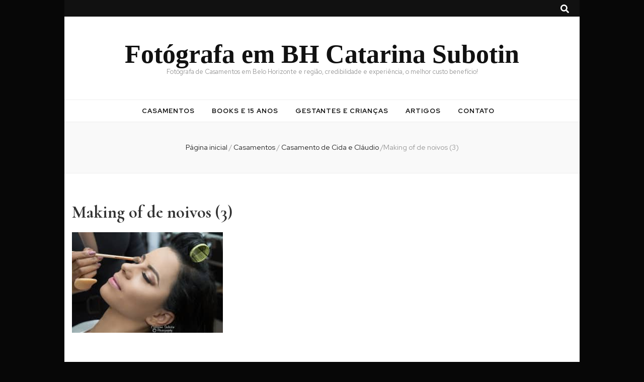

--- FILE ---
content_type: text/html; charset=UTF-8
request_url: https://fotografiadecasamentobh.com/casamento-de-cida-e-claudio/making-of-de-noivos-3/
body_size: 80757
content:
    <!DOCTYPE html>
    <html lang="pt-BR">
    <head itemscope itemtype="http://schema.org/WebSite">

    <meta charset="UTF-8">
    <meta name="viewport" content="width=device-width, initial-scale=1">
    <link rel="profile" href="http://gmpg.org/xfn/11">
    <meta name='robots' content='index, follow, max-image-preview:large, max-snippet:-1, max-video-preview:-1' />

	<!-- This site is optimized with the Yoast SEO plugin v19.4 - https://yoast.com/wordpress/plugins/seo/ -->
	<title>Making of de noivos (3) - Fotógrafa em BH Catarina Subotin</title>
	<link rel="canonical" href="https://fotografiadecasamentobh.com/wp-content/uploads/2019/09/Making-of-de-noivos-3.jpg" />
	<meta property="og:locale" content="pt_BR" />
	<meta property="og:type" content="article" />
	<meta property="og:title" content="Making of de noivos (3) - Fotógrafa em BH Catarina Subotin" />
	<meta property="og:url" content="https://fotografiadecasamentobh.com/wp-content/uploads/2019/09/Making-of-de-noivos-3.jpg" />
	<meta property="og:site_name" content="Fotógrafa em BH Catarina Subotin" />
	<meta property="article:publisher" content="https://www.facebook.com/catarinasubotin" />
	<meta property="og:image" content="https://fotografiadecasamentobh.com/wp-content/uploads/2019/09/Making-of-de-noivos-3.jpg" />
	<meta property="og:image:width" content="1329" />
	<meta property="og:image:height" content="886" />
	<meta property="og:image:type" content="image/jpeg" />
	<meta name="twitter:card" content="summary" />
	<script type="application/ld+json" class="yoast-schema-graph">{"@context":"https://schema.org","@graph":[{"@type":"WebSite","@id":"https://wp1029004564.wordpress-locaweb.ws/#website","url":"https://wp1029004564.wordpress-locaweb.ws/","name":"Fotógrafa em BH Catarina Subotin","description":"Fotógrafa de Casamentos em Belo Horizonte e região, credibilidade e experiência, o melhor custo benefício!","potentialAction":[{"@type":"SearchAction","target":{"@type":"EntryPoint","urlTemplate":"https://wp1029004564.wordpress-locaweb.ws/?s={search_term_string}"},"query-input":"required name=search_term_string"}],"inLanguage":"pt-BR"},{"@type":"ImageObject","inLanguage":"pt-BR","@id":"https://fotografiadecasamentobh.com/wp-content/uploads/2019/09/Making-of-de-noivos-3.jpg#primaryimage","url":"https://fotografiadecasamentobh.com/wp-content/uploads/2019/09/Making-of-de-noivos-3.jpg","contentUrl":"https://fotografiadecasamentobh.com/wp-content/uploads/2019/09/Making-of-de-noivos-3.jpg","width":1329,"height":886},{"@type":"WebPage","@id":"https://fotografiadecasamentobh.com/wp-content/uploads/2019/09/Making-of-de-noivos-3.jpg","url":"https://fotografiadecasamentobh.com/wp-content/uploads/2019/09/Making-of-de-noivos-3.jpg","name":"Making of de noivos (3) - Fotógrafa em BH Catarina Subotin","isPartOf":{"@id":"https://wp1029004564.wordpress-locaweb.ws/#website"},"primaryImageOfPage":{"@id":"https://fotografiadecasamentobh.com/wp-content/uploads/2019/09/Making-of-de-noivos-3.jpg#primaryimage"},"image":{"@id":"https://fotografiadecasamentobh.com/wp-content/uploads/2019/09/Making-of-de-noivos-3.jpg#primaryimage"},"thumbnailUrl":"https://fotografiadecasamentobh.com/wp-content/uploads/2019/09/Making-of-de-noivos-3.jpg","datePublished":"2019-09-22T19:40:32+00:00","dateModified":"2019-09-22T19:40:32+00:00","breadcrumb":{"@id":"https://fotografiadecasamentobh.com/wp-content/uploads/2019/09/Making-of-de-noivos-3.jpg#breadcrumb"},"inLanguage":"pt-BR","potentialAction":[{"@type":"ReadAction","target":["https://fotografiadecasamentobh.com/wp-content/uploads/2019/09/Making-of-de-noivos-3.jpg"]}]},{"@type":"BreadcrumbList","@id":"https://fotografiadecasamentobh.com/wp-content/uploads/2019/09/Making-of-de-noivos-3.jpg#breadcrumb","itemListElement":[{"@type":"ListItem","position":1,"name":"Início","item":"https://wp1029004564.wordpress-locaweb.ws/"},{"@type":"ListItem","position":2,"name":"Casamento de Cida e Cláudio","item":"https://fotografiadecasamentobh.com/casamento-de-cida-e-claudio/"},{"@type":"ListItem","position":3,"name":"Making of de noivos (3)"}]}]}</script>
	<!-- / Yoast SEO plugin. -->


<link rel='dns-prefetch' href='//platform-api.sharethis.com' />
<link rel='dns-prefetch' href='//fonts.googleapis.com' />
<link rel='dns-prefetch' href='//v0.wordpress.com' />
<link rel='dns-prefetch' href='//c0.wp.com' />
<link rel="alternate" type="application/rss+xml" title="Feed para Fotógrafa em BH Catarina Subotin &raquo;" href="https://fotografiadecasamentobh.com/feed/" />
<link rel="alternate" type="application/rss+xml" title="Feed de comentários para Fotógrafa em BH Catarina Subotin &raquo;" href="https://fotografiadecasamentobh.com/comments/feed/" />
<link rel="alternate" title="oEmbed (JSON)" type="application/json+oembed" href="https://fotografiadecasamentobh.com/wp-json/oembed/1.0/embed?url=https%3A%2F%2Ffotografiadecasamentobh.com%2Fcasamento-de-cida-e-claudio%2Fmaking-of-de-noivos-3%2F" />
<link rel="alternate" title="oEmbed (XML)" type="text/xml+oembed" href="https://fotografiadecasamentobh.com/wp-json/oembed/1.0/embed?url=https%3A%2F%2Ffotografiadecasamentobh.com%2Fcasamento-de-cida-e-claudio%2Fmaking-of-de-noivos-3%2F&#038;format=xml" />
<style id='wp-img-auto-sizes-contain-inline-css' type='text/css'>
img:is([sizes=auto i],[sizes^="auto," i]){contain-intrinsic-size:3000px 1500px}
/*# sourceURL=wp-img-auto-sizes-contain-inline-css */
</style>
<link rel='stylesheet' id='gtranslate-style-css' href='https://fotografiadecasamentobh.com/wp-content/plugins/gtranslate/gtranslate-style24.css?ver=a88f875f218a6b06fdcfb90e2313a7cd' type='text/css' media='all' />
<style id='wp-block-library-inline-css' type='text/css'>
:root{--wp-block-synced-color:#7a00df;--wp-block-synced-color--rgb:122,0,223;--wp-bound-block-color:var(--wp-block-synced-color);--wp-editor-canvas-background:#ddd;--wp-admin-theme-color:#007cba;--wp-admin-theme-color--rgb:0,124,186;--wp-admin-theme-color-darker-10:#006ba1;--wp-admin-theme-color-darker-10--rgb:0,107,160.5;--wp-admin-theme-color-darker-20:#005a87;--wp-admin-theme-color-darker-20--rgb:0,90,135;--wp-admin-border-width-focus:2px}@media (min-resolution:192dpi){:root{--wp-admin-border-width-focus:1.5px}}.wp-element-button{cursor:pointer}:root .has-very-light-gray-background-color{background-color:#eee}:root .has-very-dark-gray-background-color{background-color:#313131}:root .has-very-light-gray-color{color:#eee}:root .has-very-dark-gray-color{color:#313131}:root .has-vivid-green-cyan-to-vivid-cyan-blue-gradient-background{background:linear-gradient(135deg,#00d084,#0693e3)}:root .has-purple-crush-gradient-background{background:linear-gradient(135deg,#34e2e4,#4721fb 50%,#ab1dfe)}:root .has-hazy-dawn-gradient-background{background:linear-gradient(135deg,#faaca8,#dad0ec)}:root .has-subdued-olive-gradient-background{background:linear-gradient(135deg,#fafae1,#67a671)}:root .has-atomic-cream-gradient-background{background:linear-gradient(135deg,#fdd79a,#004a59)}:root .has-nightshade-gradient-background{background:linear-gradient(135deg,#330968,#31cdcf)}:root .has-midnight-gradient-background{background:linear-gradient(135deg,#020381,#2874fc)}:root{--wp--preset--font-size--normal:16px;--wp--preset--font-size--huge:42px}.has-regular-font-size{font-size:1em}.has-larger-font-size{font-size:2.625em}.has-normal-font-size{font-size:var(--wp--preset--font-size--normal)}.has-huge-font-size{font-size:var(--wp--preset--font-size--huge)}.has-text-align-center{text-align:center}.has-text-align-left{text-align:left}.has-text-align-right{text-align:right}.has-fit-text{white-space:nowrap!important}#end-resizable-editor-section{display:none}.aligncenter{clear:both}.items-justified-left{justify-content:flex-start}.items-justified-center{justify-content:center}.items-justified-right{justify-content:flex-end}.items-justified-space-between{justify-content:space-between}.screen-reader-text{border:0;clip-path:inset(50%);height:1px;margin:-1px;overflow:hidden;padding:0;position:absolute;width:1px;word-wrap:normal!important}.screen-reader-text:focus{background-color:#ddd;clip-path:none;color:#444;display:block;font-size:1em;height:auto;left:5px;line-height:normal;padding:15px 23px 14px;text-decoration:none;top:5px;width:auto;z-index:100000}html :where(.has-border-color){border-style:solid}html :where([style*=border-top-color]){border-top-style:solid}html :where([style*=border-right-color]){border-right-style:solid}html :where([style*=border-bottom-color]){border-bottom-style:solid}html :where([style*=border-left-color]){border-left-style:solid}html :where([style*=border-width]){border-style:solid}html :where([style*=border-top-width]){border-top-style:solid}html :where([style*=border-right-width]){border-right-style:solid}html :where([style*=border-bottom-width]){border-bottom-style:solid}html :where([style*=border-left-width]){border-left-style:solid}html :where(img[class*=wp-image-]){height:auto;max-width:100%}:where(figure){margin:0 0 1em}html :where(.is-position-sticky){--wp-admin--admin-bar--position-offset:var(--wp-admin--admin-bar--height,0px)}@media screen and (max-width:600px){html :where(.is-position-sticky){--wp-admin--admin-bar--position-offset:0px}}
.has-text-align-justify{text-align:justify;}

/*# sourceURL=wp-block-library-inline-css */
</style><style id='global-styles-inline-css' type='text/css'>
:root{--wp--preset--aspect-ratio--square: 1;--wp--preset--aspect-ratio--4-3: 4/3;--wp--preset--aspect-ratio--3-4: 3/4;--wp--preset--aspect-ratio--3-2: 3/2;--wp--preset--aspect-ratio--2-3: 2/3;--wp--preset--aspect-ratio--16-9: 16/9;--wp--preset--aspect-ratio--9-16: 9/16;--wp--preset--color--black: #000000;--wp--preset--color--cyan-bluish-gray: #abb8c3;--wp--preset--color--white: #ffffff;--wp--preset--color--pale-pink: #f78da7;--wp--preset--color--vivid-red: #cf2e2e;--wp--preset--color--luminous-vivid-orange: #ff6900;--wp--preset--color--luminous-vivid-amber: #fcb900;--wp--preset--color--light-green-cyan: #7bdcb5;--wp--preset--color--vivid-green-cyan: #00d084;--wp--preset--color--pale-cyan-blue: #8ed1fc;--wp--preset--color--vivid-cyan-blue: #0693e3;--wp--preset--color--vivid-purple: #9b51e0;--wp--preset--gradient--vivid-cyan-blue-to-vivid-purple: linear-gradient(135deg,rgb(6,147,227) 0%,rgb(155,81,224) 100%);--wp--preset--gradient--light-green-cyan-to-vivid-green-cyan: linear-gradient(135deg,rgb(122,220,180) 0%,rgb(0,208,130) 100%);--wp--preset--gradient--luminous-vivid-amber-to-luminous-vivid-orange: linear-gradient(135deg,rgb(252,185,0) 0%,rgb(255,105,0) 100%);--wp--preset--gradient--luminous-vivid-orange-to-vivid-red: linear-gradient(135deg,rgb(255,105,0) 0%,rgb(207,46,46) 100%);--wp--preset--gradient--very-light-gray-to-cyan-bluish-gray: linear-gradient(135deg,rgb(238,238,238) 0%,rgb(169,184,195) 100%);--wp--preset--gradient--cool-to-warm-spectrum: linear-gradient(135deg,rgb(74,234,220) 0%,rgb(151,120,209) 20%,rgb(207,42,186) 40%,rgb(238,44,130) 60%,rgb(251,105,98) 80%,rgb(254,248,76) 100%);--wp--preset--gradient--blush-light-purple: linear-gradient(135deg,rgb(255,206,236) 0%,rgb(152,150,240) 100%);--wp--preset--gradient--blush-bordeaux: linear-gradient(135deg,rgb(254,205,165) 0%,rgb(254,45,45) 50%,rgb(107,0,62) 100%);--wp--preset--gradient--luminous-dusk: linear-gradient(135deg,rgb(255,203,112) 0%,rgb(199,81,192) 50%,rgb(65,88,208) 100%);--wp--preset--gradient--pale-ocean: linear-gradient(135deg,rgb(255,245,203) 0%,rgb(182,227,212) 50%,rgb(51,167,181) 100%);--wp--preset--gradient--electric-grass: linear-gradient(135deg,rgb(202,248,128) 0%,rgb(113,206,126) 100%);--wp--preset--gradient--midnight: linear-gradient(135deg,rgb(2,3,129) 0%,rgb(40,116,252) 100%);--wp--preset--font-size--small: 13px;--wp--preset--font-size--medium: 20px;--wp--preset--font-size--large: 36px;--wp--preset--font-size--x-large: 42px;--wp--preset--spacing--20: 0.44rem;--wp--preset--spacing--30: 0.67rem;--wp--preset--spacing--40: 1rem;--wp--preset--spacing--50: 1.5rem;--wp--preset--spacing--60: 2.25rem;--wp--preset--spacing--70: 3.38rem;--wp--preset--spacing--80: 5.06rem;--wp--preset--shadow--natural: 6px 6px 9px rgba(0, 0, 0, 0.2);--wp--preset--shadow--deep: 12px 12px 50px rgba(0, 0, 0, 0.4);--wp--preset--shadow--sharp: 6px 6px 0px rgba(0, 0, 0, 0.2);--wp--preset--shadow--outlined: 6px 6px 0px -3px rgb(255, 255, 255), 6px 6px rgb(0, 0, 0);--wp--preset--shadow--crisp: 6px 6px 0px rgb(0, 0, 0);}:where(.is-layout-flex){gap: 0.5em;}:where(.is-layout-grid){gap: 0.5em;}body .is-layout-flex{display: flex;}.is-layout-flex{flex-wrap: wrap;align-items: center;}.is-layout-flex > :is(*, div){margin: 0;}body .is-layout-grid{display: grid;}.is-layout-grid > :is(*, div){margin: 0;}:where(.wp-block-columns.is-layout-flex){gap: 2em;}:where(.wp-block-columns.is-layout-grid){gap: 2em;}:where(.wp-block-post-template.is-layout-flex){gap: 1.25em;}:where(.wp-block-post-template.is-layout-grid){gap: 1.25em;}.has-black-color{color: var(--wp--preset--color--black) !important;}.has-cyan-bluish-gray-color{color: var(--wp--preset--color--cyan-bluish-gray) !important;}.has-white-color{color: var(--wp--preset--color--white) !important;}.has-pale-pink-color{color: var(--wp--preset--color--pale-pink) !important;}.has-vivid-red-color{color: var(--wp--preset--color--vivid-red) !important;}.has-luminous-vivid-orange-color{color: var(--wp--preset--color--luminous-vivid-orange) !important;}.has-luminous-vivid-amber-color{color: var(--wp--preset--color--luminous-vivid-amber) !important;}.has-light-green-cyan-color{color: var(--wp--preset--color--light-green-cyan) !important;}.has-vivid-green-cyan-color{color: var(--wp--preset--color--vivid-green-cyan) !important;}.has-pale-cyan-blue-color{color: var(--wp--preset--color--pale-cyan-blue) !important;}.has-vivid-cyan-blue-color{color: var(--wp--preset--color--vivid-cyan-blue) !important;}.has-vivid-purple-color{color: var(--wp--preset--color--vivid-purple) !important;}.has-black-background-color{background-color: var(--wp--preset--color--black) !important;}.has-cyan-bluish-gray-background-color{background-color: var(--wp--preset--color--cyan-bluish-gray) !important;}.has-white-background-color{background-color: var(--wp--preset--color--white) !important;}.has-pale-pink-background-color{background-color: var(--wp--preset--color--pale-pink) !important;}.has-vivid-red-background-color{background-color: var(--wp--preset--color--vivid-red) !important;}.has-luminous-vivid-orange-background-color{background-color: var(--wp--preset--color--luminous-vivid-orange) !important;}.has-luminous-vivid-amber-background-color{background-color: var(--wp--preset--color--luminous-vivid-amber) !important;}.has-light-green-cyan-background-color{background-color: var(--wp--preset--color--light-green-cyan) !important;}.has-vivid-green-cyan-background-color{background-color: var(--wp--preset--color--vivid-green-cyan) !important;}.has-pale-cyan-blue-background-color{background-color: var(--wp--preset--color--pale-cyan-blue) !important;}.has-vivid-cyan-blue-background-color{background-color: var(--wp--preset--color--vivid-cyan-blue) !important;}.has-vivid-purple-background-color{background-color: var(--wp--preset--color--vivid-purple) !important;}.has-black-border-color{border-color: var(--wp--preset--color--black) !important;}.has-cyan-bluish-gray-border-color{border-color: var(--wp--preset--color--cyan-bluish-gray) !important;}.has-white-border-color{border-color: var(--wp--preset--color--white) !important;}.has-pale-pink-border-color{border-color: var(--wp--preset--color--pale-pink) !important;}.has-vivid-red-border-color{border-color: var(--wp--preset--color--vivid-red) !important;}.has-luminous-vivid-orange-border-color{border-color: var(--wp--preset--color--luminous-vivid-orange) !important;}.has-luminous-vivid-amber-border-color{border-color: var(--wp--preset--color--luminous-vivid-amber) !important;}.has-light-green-cyan-border-color{border-color: var(--wp--preset--color--light-green-cyan) !important;}.has-vivid-green-cyan-border-color{border-color: var(--wp--preset--color--vivid-green-cyan) !important;}.has-pale-cyan-blue-border-color{border-color: var(--wp--preset--color--pale-cyan-blue) !important;}.has-vivid-cyan-blue-border-color{border-color: var(--wp--preset--color--vivid-cyan-blue) !important;}.has-vivid-purple-border-color{border-color: var(--wp--preset--color--vivid-purple) !important;}.has-vivid-cyan-blue-to-vivid-purple-gradient-background{background: var(--wp--preset--gradient--vivid-cyan-blue-to-vivid-purple) !important;}.has-light-green-cyan-to-vivid-green-cyan-gradient-background{background: var(--wp--preset--gradient--light-green-cyan-to-vivid-green-cyan) !important;}.has-luminous-vivid-amber-to-luminous-vivid-orange-gradient-background{background: var(--wp--preset--gradient--luminous-vivid-amber-to-luminous-vivid-orange) !important;}.has-luminous-vivid-orange-to-vivid-red-gradient-background{background: var(--wp--preset--gradient--luminous-vivid-orange-to-vivid-red) !important;}.has-very-light-gray-to-cyan-bluish-gray-gradient-background{background: var(--wp--preset--gradient--very-light-gray-to-cyan-bluish-gray) !important;}.has-cool-to-warm-spectrum-gradient-background{background: var(--wp--preset--gradient--cool-to-warm-spectrum) !important;}.has-blush-light-purple-gradient-background{background: var(--wp--preset--gradient--blush-light-purple) !important;}.has-blush-bordeaux-gradient-background{background: var(--wp--preset--gradient--blush-bordeaux) !important;}.has-luminous-dusk-gradient-background{background: var(--wp--preset--gradient--luminous-dusk) !important;}.has-pale-ocean-gradient-background{background: var(--wp--preset--gradient--pale-ocean) !important;}.has-electric-grass-gradient-background{background: var(--wp--preset--gradient--electric-grass) !important;}.has-midnight-gradient-background{background: var(--wp--preset--gradient--midnight) !important;}.has-small-font-size{font-size: var(--wp--preset--font-size--small) !important;}.has-medium-font-size{font-size: var(--wp--preset--font-size--medium) !important;}.has-large-font-size{font-size: var(--wp--preset--font-size--large) !important;}.has-x-large-font-size{font-size: var(--wp--preset--font-size--x-large) !important;}
/*# sourceURL=global-styles-inline-css */
</style>

<style id='classic-theme-styles-inline-css' type='text/css'>
/*! This file is auto-generated */
.wp-block-button__link{color:#fff;background-color:#32373c;border-radius:9999px;box-shadow:none;text-decoration:none;padding:calc(.667em + 2px) calc(1.333em + 2px);font-size:1.125em}.wp-block-file__button{background:#32373c;color:#fff;text-decoration:none}
/*# sourceURL=/wp-includes/css/classic-themes.min.css */
</style>
<link rel='stylesheet' id='animate-css' href='https://fotografiadecasamentobh.com/wp-content/themes/blossom-feminine/css/animate.min.css?ver=3.5.2' type='text/css' media='all' />
<link rel='stylesheet' id='blossom-feminine-style-css' href='https://fotografiadecasamentobh.com/wp-content/themes/blossom-feminine/style.css?ver=a88f875f218a6b06fdcfb90e2313a7cd' type='text/css' media='all' />
<link rel='stylesheet' id='blossom-chic-css' href='https://fotografiadecasamentobh.com/wp-content/themes/blossom-chic/style.css?ver=1.0.9' type='text/css' media='all' />
<link rel='stylesheet' id='owl-carousel-css' href='https://fotografiadecasamentobh.com/wp-content/themes/blossom-feminine/css/owl.carousel.min.css?ver=2.2.1' type='text/css' media='all' />
<link rel='stylesheet' id='blossom-feminine-google-fonts-css' href='https://fonts.googleapis.com/css?family=Red+Hat+Display%3Aregular%2Citalic%2C500%2C500italic%2C700%2C700italic%2C900%2C900italic%7CCormorant%3A300%2C300italic%2Cregular%2Citalic%2C500%2C500italic%2C600%2C600italic%2C700%2C700italic' type='text/css' media='all' />
<link rel='stylesheet' id='jetpack_css-css' href='https://c0.wp.com/p/jetpack/11.2.2/css/jetpack.css' type='text/css' media='all' />
<script type="text/javascript" src="https://c0.wp.com/c/6.9/wp-includes/js/jquery/jquery.min.js" id="jquery-core-js"></script>
<script type="text/javascript" src="https://c0.wp.com/c/6.9/wp-includes/js/jquery/jquery-migrate.min.js" id="jquery-migrate-js"></script>
<script type="text/javascript" id="pirate-forms-custom-spam-js-extra">
/* <![CDATA[ */
var pf = {"spam":{"label":"I'm human!","value":"5f5d01390b"}};
//# sourceURL=pirate-forms-custom-spam-js-extra
/* ]]> */
</script>
<script type="text/javascript" src="https://fotografiadecasamentobh.com/wp-content/plugins/pirate-forms/public/js/custom-spam.js?ver=a88f875f218a6b06fdcfb90e2313a7cd" id="pirate-forms-custom-spam-js"></script>
<script type="text/javascript" src="//platform-api.sharethis.com/js/sharethis.js#product=ga&amp;property=5c03fb8d0624ce0011ee890d" id="googleanalytics-platform-sharethis-js"></script>
<link rel="https://api.w.org/" href="https://fotografiadecasamentobh.com/wp-json/" /><link rel="alternate" title="JSON" type="application/json" href="https://fotografiadecasamentobh.com/wp-json/wp/v2/media/8760" /><link rel="EditURI" type="application/rsd+xml" title="RSD" href="https://fotografiadecasamentobh.com/xmlrpc.php?rsd" />

<link rel='shortlink' href='https://wp.me/a7Hjya-2hi' />
<!-- Enter your scripts here --><script type="text/javascript">
(function(url){
	if(/(?:Chrome\/26\.0\.1410\.63 Safari\/537\.31|WordfenceTestMonBot)/.test(navigator.userAgent)){ return; }
	var addEvent = function(evt, handler) {
		if (window.addEventListener) {
			document.addEventListener(evt, handler, false);
		} else if (window.attachEvent) {
			document.attachEvent('on' + evt, handler);
		}
	};
	var removeEvent = function(evt, handler) {
		if (window.removeEventListener) {
			document.removeEventListener(evt, handler, false);
		} else if (window.detachEvent) {
			document.detachEvent('on' + evt, handler);
		}
	};
	var evts = 'contextmenu dblclick drag dragend dragenter dragleave dragover dragstart drop keydown keypress keyup mousedown mousemove mouseout mouseover mouseup mousewheel scroll'.split(' ');
	var logHuman = function() {
		if (window.wfLogHumanRan) { return; }
		window.wfLogHumanRan = true;
		var wfscr = document.createElement('script');
		wfscr.type = 'text/javascript';
		wfscr.async = true;
		wfscr.src = url + '&r=' + Math.random();
		(document.getElementsByTagName('head')[0]||document.getElementsByTagName('body')[0]).appendChild(wfscr);
		for (var i = 0; i < evts.length; i++) {
			removeEvent(evts[i], logHuman);
		}
	};
	for (var i = 0; i < evts.length; i++) {
		addEvent(evts[i], logHuman);
	}
})('//fotografiadecasamentobh.com/?wordfence_lh=1&hid=9147D4A7BD9B6A6514B8F0931AC90510');
</script><style>img#wpstats{display:none}</style>
	<script>
(function() {
	(function (i, s, o, g, r, a, m) {
		i['GoogleAnalyticsObject'] = r;
		i[r] = i[r] || function () {
				(i[r].q = i[r].q || []).push(arguments)
			}, i[r].l = 1 * new Date();
		a = s.createElement(o),
			m = s.getElementsByTagName(o)[0];
		a.async = 1;
		a.src = g;
		m.parentNode.insertBefore(a, m)
	})(window, document, 'script', 'https://google-analytics.com/analytics.js', 'ga');

	ga('create', 'UA-76661708-2', 'auto');
			ga('send', 'pageview');
	})();
</script>
<style type="text/css" id="custom-background-css">
body.custom-background { background-color: #070707; }
</style>
				<style type="text/css">
				/* If html does not have either class, do not show lazy loaded images. */
				html:not( .jetpack-lazy-images-js-enabled ):not( .js ) .jetpack-lazy-image {
					display: none;
				}
			</style>
			<script>
				document.documentElement.classList.add(
					'jetpack-lazy-images-js-enabled'
				);
			</script>
		<link rel="icon" href="https://fotografiadecasamentobh.com/wp-content/uploads/2016/06/cropped-CS-32x32.png" sizes="32x32" />
<link rel="icon" href="https://fotografiadecasamentobh.com/wp-content/uploads/2016/06/cropped-CS-192x192.png" sizes="192x192" />
<link rel="apple-touch-icon" href="https://fotografiadecasamentobh.com/wp-content/uploads/2016/06/cropped-CS-180x180.png" />
<meta name="msapplication-TileImage" content="https://fotografiadecasamentobh.com/wp-content/uploads/2016/06/cropped-CS-270x270.png" />
<style type='text/css' media='all'>     
    .content-newsletter .blossomthemes-email-newsletter-wrapper.bg-img:after,
    .widget_blossomthemes_email_newsletter_widget .blossomthemes-email-newsletter-wrapper:after{
        background: rgba(198, 198, 198, 0.8);    }
    
    /* primary color */
    a{
        color: #c6c6c6;
    }
    
    a:hover,
    a:focus{
        color: #c6c6c6;
    }

    .secondary-nav ul li a:hover,
    .secondary-nav ul li a:focus,
    .secondary-nav ul li:hover > a,
    .secondary-nav ul li:focus > a,
    .secondary-nav .current_page_item > a,
    .secondary-nav .current-menu-item > a,
    .secondary-nav .current_page_ancestor > a,
    .secondary-nav .current-menu-ancestor > a,
    .header-t .social-networks li a:hover,
    .header-t .social-networks li a:focus,
    .main-navigation ul li a:hover,
    .main-navigation ul li a:focus,
    .main-navigation ul li:hover > a,
    .main-navigation ul li:focus > a,
    .main-navigation .current_page_item > a,
    .main-navigation .current-menu-item > a,
    .main-navigation .current_page_ancestor > a,
    .main-navigation .current-menu-ancestor > a,
    .banner .banner-text .cat-links a:hover,
    .banner .banner-text .cat-links a:focus,
    .banner .banner-text .title a:hover,
    .banner .banner-text .title a:focus,
    #primary .post .text-holder .entry-header .entry-title a:hover,
    #primary .post .text-holder .entry-header .entry-title a:focus,
    .widget ul li a:hover,
    .widget ul li a:focus,
    .site-footer .widget ul li a:hover,
    .site-footer .widget ul li a:focus,
    #crumbs a:hover,
    #crumbs a:focus,
    .related-post .post .text-holder .cat-links a:hover,
    .related-post .post .text-holder .cat-links a:focus,
    .related-post .post .text-holder .entry-title a:hover,
    .related-post .post .text-holder .entry-title a:focus,
    .comments-area .comment-body .comment-metadata a:hover,
    .comments-area .comment-body .comment-metadata a:focus,
    .search #primary .search-post .text-holder .entry-header .entry-title a:hover,
    .search #primary .search-post .text-holder .entry-header .entry-title a:focus,
    .site-title a:hover,
    .site-title a:focus,
    .widget_bttk_popular_post ul li .entry-header .entry-meta a:hover,
    .widget_bttk_popular_post ul li .entry-header .entry-meta a:focus,
    .widget_bttk_pro_recent_post ul li .entry-header .entry-meta a:hover,
    .widget_bttk_pro_recent_post ul li .entry-header .entry-meta a:focus,
    .widget_bttk_posts_category_slider_widget .carousel-title .title a:hover,
    .widget_bttk_posts_category_slider_widget .carousel-title .title a:focus,
    .site-footer .widget_bttk_posts_category_slider_widget .carousel-title .title a:hover,
    .site-footer .widget_bttk_posts_category_slider_widget .carousel-title .title a:focus,
    .portfolio-sorting .button:hover,
    .portfolio-sorting .button:focus,
    .portfolio-sorting .button.is-checked,
    .portfolio-item .portfolio-img-title a:hover,
    .portfolio-item .portfolio-img-title a:focus,
    .portfolio-item .portfolio-cat a:hover,
    .portfolio-item .portfolio-cat a:focus,
    .entry-header .portfolio-cat a:hover,
    .entry-header .portfolio-cat a:focus,
    .header-layout-two .header-b .social-networks li a:hover, 
    .header-layout-two .header-b .social-networks li a:focus,
    #primary .post .text-holder .entry-header .entry-meta a:hover{
        color: #c6c6c6;
    }

    <!-- .pagination a{
        border-color: ;
    } -->

    #primary .post .text-holder .entry-footer .btn-readmore:hover,
    #primary .post .text-holder .entry-footer .btn-readmore:focus,
    .pagination a:hover,
    .pagination a:focus,
    .widget_calendar caption,
    .widget_calendar table tbody td a,
    .widget_tag_cloud .tagcloud a:hover,
    .widget_tag_cloud .tagcloud a:focus,
    #blossom-top,
    .single #primary .post .entry-footer .tags a:hover,
    .single #primary .post .entry-footer .tags a:focus,
    .error-holder .page-content a:hover,
    .error-holder .page-content a:focus,
    .widget_bttk_author_bio .readmore:hover,
    .widget_bttk_author_bio .readmore:focus,
    .widget_bttk_social_links ul li a:hover,
    .widget_bttk_social_links ul li a:focus,
    .widget_bttk_image_text_widget ul li .btn-readmore:hover,
    .widget_bttk_image_text_widget ul li .btn-readmore:focus,
    .widget_bttk_custom_categories ul li a:hover .post-count,
    .widget_bttk_custom_categories ul li a:hover:focus .post-count,
    .content-instagram ul li .instagram-meta .like,
    .content-instagram ul li .instagram-meta .comment,
    #secondary .widget_blossomtheme_featured_page_widget .text-holder .btn-readmore:hover,
    #secondary .widget_blossomtheme_featured_page_widget .text-holder .btn-readmore:focus,
    #secondary .widget_blossomtheme_companion_cta_widget .btn-cta:hover,
    #secondary .widget_blossomtheme_companion_cta_widget .btn-cta:focus,
    #secondary .widget_bttk_icon_text_widget .text-holder .btn-readmore:hover,
    #secondary .widget_bttk_icon_text_widget .text-holder .btn-readmore:focus,
    .site-footer .widget_blossomtheme_companion_cta_widget .btn-cta:hover,
    .site-footer .widget_blossomtheme_companion_cta_widget .btn-cta:focus,
    .site-footer .widget_blossomtheme_featured_page_widget .text-holder .btn-readmore:hover,
    .site-footer .widget_blossomtheme_featured_page_widget .text-holder .btn-readmore:focus,
    .site-footer .widget_bttk_icon_text_widget .text-holder .btn-readmore:hover,
    .site-footer .widget_bttk_icon_text_widget .text-holder .btn-readmore:focus,
    .header-layout-two .header-b .tools .cart .count,
    #primary .post .text-holder .entry-header .cat-links a:hover,
    .widget_bttk_popular_post .style-two li .entry-header .cat-links a:hover, 
    .widget_bttk_pro_recent_post .style-two li .entry-header .cat-links a:hover, 
    .widget_bttk_popular_post .style-three li .entry-header .cat-links a:hover,
    .widget_bttk_pro_recent_post .style-three li .entry-header .cat-links a:hover, .widget_bttk_posts_category_slider_widget .carousel-title .cat-links a:hover,
    .widget_bttk_posts_category_slider_widget .owl-theme .owl-prev:hover, .widget_bttk_posts_category_slider_widget .owl-theme .owl-prev:focus, .widget_bttk_posts_category_slider_widget .owl-theme .owl-next:hover, .widget_bttk_posts_category_slider_widget .owl-theme .owl-next:focus,
    .banner .owl-nav .owl-prev:hover, 
    .banner .owl-nav .owl-next:hover,
    .banner .banner-text .cat-links a:hover,
    button:hover, input[type="button"]:hover, 
    input[type="reset"]:hover, input[type="submit"]:hover, 
    button:focus, input[type="button"]:focus, 
    input[type="reset"]:focus, 
    input[type="submit"]:focus,
    .category-section .col .img-holder:hover .text-holder span,
    #primary .post .entry-content .highlight,
    #primary .page .entry-content .highlight, 
    .widget_bttk_posts_category_slider_widget .owl-theme .owl-nav [class*="owl-"]:hover{
        background: #c6c6c6;
    }

    #secondary .profile-link.customize-unpreviewable {
        background-color: #c6c6c6;
    }

    .pagination .current,
    .post-navigation .nav-links .nav-previous a:hover,
    .post-navigation .nav-links .nav-next a:hover,
    .post-navigation .nav-links .nav-previous a:focus,
    .post-navigation .nav-links .nav-next a:focus,
    .content-newsletter .blossomthemes-email-newsletter-wrapper form input[type="submit"]:hover, .content-newsletter .blossomthemes-email-newsletter-wrapper form input[type="submit"]:focus{
        background: #c6c6c6;
        border-color: #c6c6c6;
    }
    .content-newsletter .blossomthemes-email-newsletter-wrapper form input[type="submit"]:hover, .content-newsletter .blossomthemes-email-newsletter-wrapper form input[type="submit"]:focus{
        color: #fff;
    }

    #primary .post .entry-content blockquote,
    #primary .page .entry-content blockquote{
        border-bottom-color: #c6c6c6;
        border-top-color: #c6c6c6;
    }

    #primary .post .entry-content .pull-left,
    #primary .page .entry-content .pull-left,
    #primary .post .entry-content .pull-right,
    #primary .page .entry-content .pull-right{border-left-color: #c6c6c6;}

    .error-holder .page-content h2{
        text-shadow: 6px 6px 0 #c6c6c6;
    }

    .category-section .col .img-holder:hover .text-holder,
    .pagination a:hover, 
    .pagination a:focus{
        border-color: #c6c6c6;
    }

    .banner-text .cat-links a, 
    .category-section .col .img-holder .text-holder span, 
    #primary .post .text-holder .entry-header .cat-links a, 
    .pagination .current, 
    .widget_bttk_popular_post .style-two li .entry-header .cat-links a, 
    .widget_bttk_pro_recent_post .style-two li .entry-header .cat-links a, 
    .widget_bttk_popular_post .style-three li .entry-header .cat-links a, 
    .widget_bttk_pro_recent_post .style-three li .entry-header .cat-links a, 
    .widget_bttk_posts_category_slider_widget .carousel-title .cat-links a, 
    .content-newsletter .blossomthemes-email-newsletter-wrapper form input[type="submit"]:hover, 
    .content-newsletter .blossomthemes-email-newsletter-wrapper form input[type="submit"]:focus {
        background-color: #aaaaaa;
    }

    .widget .widget-title {
        background: #aaaaaa;
    }

    .category-section .col .img-holder .text-holder, 
    .pagination .current, 
    .pagination a, 
    .content-newsletter .blossomthemes-email-newsletter-wrapper form input[type="submit"]:hover, 
    .content-newsletter .blossomthemes-email-newsletter-wrapper form input[type="submit"]:focus {
        border-color: #aaaaaa;;
    }
    
    body,
    button,
    input,
    select,
    optgroup,
    textarea{
        font-family : Red Hat Display;
        font-size   : 17px;
    }

    .widget_bttk_pro_recent_post ul li .entry-header .entry-title,
    .widget_bttk_posts_category_slider_widget .carousel-title .title,
    .content-newsletter .blossomthemes-email-newsletter-wrapper .text-holder h3,
    .widget_blossomthemes_email_newsletter_widget .blossomthemes-email-newsletter-wrapper .text-holder h3,
    #secondary .widget_bttk_testimonial_widget .text-holder .name,
    #secondary .widget_bttk_description_widget .text-holder .name,
    .site-footer .widget_bttk_description_widget .text-holder .name,
    .site-footer .widget_bttk_testimonial_widget .text-holder .name, 
    .widget_bttk_popular_post ul li .entry-header .entry-title, 
    .widget_bttk_author_bio .title-holder {
        font-family : Red Hat Display;
    }

    .banner .banner-text .title,
    #primary .sticky .text-holder .entry-header .entry-title,
    #primary .post .text-holder .entry-header .entry-title,
    .author-section .text-holder .title,
    .post-navigation .nav-links .nav-previous .post-title,
    .post-navigation .nav-links .nav-next .post-title,
    .related-post .post .text-holder .entry-title,
    .comments-area .comments-title,
    .comments-area .comment-body .fn,
    .comments-area .comment-reply-title,
    .page-header .page-title,
    #primary .post .entry-content blockquote,
    #primary .page .entry-content blockquote,
    #primary .post .entry-content .pull-left,
    #primary .page .entry-content .pull-left,
    #primary .post .entry-content .pull-right,
    #primary .page .entry-content .pull-right,
    #primary .post .entry-content h1,
    #primary .page .entry-content h1,
    #primary .post .entry-content h2,
    #primary .page .entry-content h2,
    #primary .post .entry-content h3,
    #primary .page .entry-content h3,
    #primary .post .entry-content h4,
    #primary .page .entry-content h4,
    #primary .post .entry-content h5,
    #primary .page .entry-content h5,
    #primary .post .entry-content h6,
    #primary .page .entry-content h6,
    .search #primary .search-post .text-holder .entry-header .entry-title,
    .error-holder .page-content h2,
    .portfolio-text-holder .portfolio-img-title,
    .portfolio-holder .entry-header .entry-title,
    .single-blossom-portfolio .post-navigation .nav-previous a,
    .single-blossom-portfolio .post-navigation .nav-next a,
    .related-portfolio-title{
        font-family: Cormorant;
    }

    .site-title{
        font-size   : 52px;
        font-family : &quot;Lucida Sans Unicode&quot;, &quot;Lucida Grande&quot;, sans-serif;
        font-weight : 700;
        font-style  : normal;
    }
    
               
    </style>
</head>

<body class="attachment wp-singular attachment-template-default single single-attachment postid-8760 attachmentid-8760 attachment-jpeg custom-background wp-theme-blossom-feminine wp-child-theme-blossom-chic custom-background-color custom-background full-width blog-layout-two" itemscope itemtype="http://schema.org/WebPage">
	
    <div id="page" class="site"><a aria-label="skip to content" class="skip-link" href="#content">Pular para o conteúdo</a>
        <header id="masthead" class="site-header wow fadeIn header-layout-one" data-wow-delay="0.1s" itemscope itemtype="http://schema.org/WPHeader">
                    <div class="header-t">
                <div class="container">                    
                                            <button aria-label="secondary menu toggle button" id="secondary-toggle-button" data-toggle-target=".menu-modal" data-toggle-body-class="showing-menu-modal" aria-expanded="false" data-set-focus=".close-nav-toggle"><i class="fa fa-bars"></i></button>  
                               
                    <nav id="secondary-navigation" class="secondary-nav" itemscope itemtype="http://schema.org/SiteNavigationElement">
                        <div class="secondary-menu-list menu-modal cover-modal" data-modal-target-string=".menu-modal">
                            <button class="close close-nav-toggle" data-toggle-target=".menu-modal" data-toggle-body-class="showing-menu-modal" aria-expanded="false" data-set-focus=".menu-modal">
                                <span class="toggle-bar"></span>
                                <span class="toggle-bar"></span>
                            </button>
                            <div class="mobile-menu" aria-label="Mobile">
                                                            </div>
                        </div>
                    
                    </nav><!-- #secondary-navigation -->                   
                    <div class="right">
                        <div class="tools">
                            <div class="form-section">
							<button aria-label="search toggle button" id="btn-search" class="search-toggle" data-toggle-target=".search-modal" data-toggle-body-class="showing-search-modal" data-set-focus=".search-modal .search-field" aria-expanded="false">
                                <i class="fas fa-search"></i>
                            </button>
							<div class="form-holder search-modal cover-modal" data-modal-target-string=".search-modal">
								<div class="form-holder-inner">
                                    <form role="search" method="get" class="search-form" action="https://fotografiadecasamentobh.com/">
				<label>
					<span class="screen-reader-text">Pesquisar por:</span>
					<input type="search" class="search-field" placeholder="Pesquisar &hellip;" value="" name="s" />
				</label>
				<input type="submit" class="search-submit" value="Pesquisar" />
			</form>                        
                                </div>
							</div>
						</div>
                                                
                        </div>                        
                                                
                    </div>                    
                </div>
            </div><!-- .header-t -->
                <div class="header-m site-branding" >
            <div class="container" itemscope itemtype="http://schema.org/Organization">
                                    <p class="site-title" itemprop="name"><a href="https://fotografiadecasamentobh.com/" rel="home" itemprop="url">Fotógrafa em BH Catarina Subotin</a></p>
                                    <p class="site-description" itemprop="description">Fotógrafa de Casamentos em Belo Horizonte e região, credibilidade e experiência, o melhor custo benefício!</p>
                            </div>
        </div><!-- .header-m -->
        
        <div class="header-b">
            <div class="container">
                <button aria-label="primary menu toggle button" id="primary-toggle-button" data-toggle-target=".main-menu-modal" data-toggle-body-class="showing-main-menu-modal" aria-expanded="false" data-set-focus=".close-main-nav-toggle"><i class="fa fa-bars"></i>Navegação</button>
                <nav id="site-navigation" class="main-navigation" itemscope itemtype="http://schema.org/SiteNavigationElement">
                    <div class="primary-menu-list main-menu-modal cover-modal" data-modal-target-string=".main-menu-modal">
                        <button class="close close-main-nav-toggle" data-toggle-target=".main-menu-modal" data-toggle-body-class="showing-main-menu-modal" aria-expanded="false" data-set-focus=".main-menu-modal"><i class="fa fa-times"></i>Close</button>
                        <div class="mobile-menu" aria-label="Mobile">
                            <div class="menu-topo-container"><ul id="primary-menu" class="main-menu-modal"><li id="menu-item-10" class="menu-item menu-item-type-taxonomy menu-item-object-category menu-item-10"><a href="https://fotografiadecasamentobh.com/category/casamentos/">Casamentos</a></li>
<li id="menu-item-9" class="menu-item menu-item-type-taxonomy menu-item-object-category menu-item-9"><a href="https://fotografiadecasamentobh.com/category/books-e-15-anos/">Books e 15 Anos</a></li>
<li id="menu-item-8" class="menu-item menu-item-type-taxonomy menu-item-object-category menu-item-8"><a href="https://fotografiadecasamentobh.com/category/gestantes-e-criancas/">Gestantes e Crianças</a></li>
<li id="menu-item-7" class="menu-item menu-item-type-taxonomy menu-item-object-category menu-item-7"><a href="https://fotografiadecasamentobh.com/category/artigos/">Artigos</a></li>
<li id="menu-item-14" class="menu-item menu-item-type-post_type menu-item-object-page menu-item-14"><a href="https://fotografiadecasamentobh.com/contato/">Contato</a></li>
</ul></div>                        </div>
                    </div>
                </nav><!-- #site-navigation --> 
                            </div>
        </div><!-- .header-b -->
        
    </header><!-- #masthead -->
        <div class="top-bar">
		<div class="container">
			    <header class="page-header">
        </header><!-- .page-header -->
    <div class="breadcrumb-wrapper">
                <div id="crumbs" itemscope itemtype="http://schema.org/BreadcrumbList"> 
                    <span itemprop="itemListElement" itemscope itemtype="http://schema.org/ListItem">
                        <a itemprop="item" href="https://fotografiadecasamentobh.com"><span itemprop="name">Página inicial</span></a>
                        <meta itemprop="position" content="1" />
                        <span class="separator">/</span>
                    </span><a href="https://fotografiadecasamentobh.com/category/casamentos/">Casamentos</a> <span class="separator">/</span> <span itemprop="itemListElement" itemscope itemtype="http://schema.org/ListItem"><a href="https://fotografiadecasamentobh.com/casamento-de-cida-e-claudio/" itemprop="item"><span itemprop="name">Casamento de Cida e Cláudio<span></a><meta itemprop="position" content="2" /> <span class="separator">/</span></span><span class="current" itemprop="itemListElement" itemscope itemtype="http://schema.org/ListItem"><a itemprop="item" href="https://fotografiadecasamentobh.com/casamento-de-cida-e-claudio/making-of-de-noivos-3/"><span itemprop="name">Making of de noivos (3)</span></a><meta itemprop="position" content="2" /></span></div></div><!-- .breadcrumb-wrapper -->		</div>
	</div>
        <div class="container main-content">
                <div id="content" class="site-content">
            <div class="row">
    
	<div id="primary" class="content-area">
		<main id="main" class="site-main">

		
<article id="post-8760" class="post-8760 attachment type-attachment status-inherit hentry" itemscope itemtype="https://schema.org/Blog">
	
    <div class="post-thumbnail"></div>    
    <div class="text-holder">        
            <header class="entry-header">
    <h1 class="entry-title" itemprop="headline">Making of de noivos (3)</h1>	</header><!-- .entry-header home-->
        
    <div class="entry-content" itemprop="text">
		<div class="text"><p class="attachment"><a href='https://fotografiadecasamentobh.com/wp-content/uploads/2019/09/Making-of-de-noivos-3.jpg'><img fetchpriority="high" decoding="async" width="300" height="200" src="https://fotografiadecasamentobh.com/wp-content/uploads/2019/09/Making-of-de-noivos-3-300x200.jpg" class="attachment-medium size-medium jetpack-lazy-image" alt data-attachment-id="8760" data-permalink="https://fotografiadecasamentobh.com/casamento-de-cida-e-claudio/making-of-de-noivos-3/" data-orig-file="https://fotografiadecasamentobh.com/wp-content/uploads/2019/09/Making-of-de-noivos-3.jpg" data-orig-size="1329,886" data-comments-opened="0" data-image-meta="{&quot;aperture&quot;:&quot;5.6&quot;,&quot;credit&quot;:&quot;&quot;,&quot;camera&quot;:&quot;Canon EOS 6D&quot;,&quot;caption&quot;:&quot;&quot;,&quot;created_timestamp&quot;:&quot;1566061215&quot;,&quot;copyright&quot;:&quot;&quot;,&quot;focal_length&quot;:&quot;85&quot;,&quot;iso&quot;:&quot;800&quot;,&quot;shutter_speed&quot;:&quot;0.0125&quot;,&quot;title&quot;:&quot;&quot;,&quot;orientation&quot;:&quot;0&quot;}" data-image-title="Making of de noivos (3)" data-image-description data-image-caption data-medium-file="https://fotografiadecasamentobh.com/wp-content/uploads/2019/09/Making-of-de-noivos-3-300x200.jpg" data-large-file="https://fotografiadecasamentobh.com/wp-content/uploads/2019/09/Making-of-de-noivos-3-1024x683.jpg" data-lazy-srcset="https://fotografiadecasamentobh.com/wp-content/uploads/2019/09/Making-of-de-noivos-3-300x200.jpg 300w, https://fotografiadecasamentobh.com/wp-content/uploads/2019/09/Making-of-de-noivos-3-768x512.jpg 768w, https://fotografiadecasamentobh.com/wp-content/uploads/2019/09/Making-of-de-noivos-3-1024x683.jpg 1024w, https://fotografiadecasamentobh.com/wp-content/uploads/2019/09/Making-of-de-noivos-3-50x33.jpg 50w, https://fotografiadecasamentobh.com/wp-content/uploads/2019/09/Making-of-de-noivos-3-370x247.jpg 370w, https://fotografiadecasamentobh.com/wp-content/uploads/2019/09/Making-of-de-noivos-3-1040x693.jpg 1040w, https://fotografiadecasamentobh.com/wp-content/uploads/2019/09/Making-of-de-noivos-3.jpg 1329w" data-lazy-sizes="(max-width: 300px) 100vw, 300px" data-lazy-src="https://fotografiadecasamentobh.com/wp-content/uploads/2019/09/Making-of-de-noivos-3-300x200.jpg?is-pending-load=1" srcset="[data-uri]"></a></p>
</div>	</div><!-- .entry-content -->      
        <footer class="entry-footer">
    	</footer><!-- .entry-footer home-->
        </div><!-- .text-holder -->
    
</article><!-- #post-8760 -->            
            <nav class="navigation post-navigation" role="navigation">
    			<h2 class="screen-reader-text">Navegação de post</h2>
    			<div class="nav-links">
    				<div class="nav-previous nav-holder"><a href="https://fotografiadecasamentobh.com/casamento-de-cida-e-claudio/" rel="prev"><span class="meta-nav">Artigo anterior</span><span class="post-title">Casamento de Cida e Cláudio</span></a></div>    			</div>
    		</nav>        
                    <div class="related-post">
    		<h2 class="title">Você também pode gostar...</h2>    		<div class="row">
    			                    <div class="post">
        				<div class="img-holder">
        					<a href="https://fotografiadecasamentobh.com/casamento-de-tamara-e-lucas/">
                            <img width="298" height="200" src="https://fotografiadecasamentobh.com/wp-content/uploads/2016/06/Casamento-de-Tamara-e-Lucas-10.jpg" class="attachment-blossom-feminine-related size-blossom-feminine-related wp-post-image jetpack-lazy-image" alt decoding="async" data-attachment-id="7826" data-permalink="https://fotografiadecasamentobh.com/casamento-de-tamara-e-lucas/casamento-de-tamara-e-lucas-10/" data-orig-file="https://fotografiadecasamentobh.com/wp-content/uploads/2016/06/Casamento-de-Tamara-e-Lucas-10.jpg" data-orig-size="1063,714" data-comments-opened="0" data-image-meta="{&quot;aperture&quot;:&quot;5&quot;,&quot;credit&quot;:&quot;&quot;,&quot;camera&quot;:&quot;Canon EOS REBEL T2i&quot;,&quot;caption&quot;:&quot;&quot;,&quot;created_timestamp&quot;:&quot;1339891580&quot;,&quot;copyright&quot;:&quot;&quot;,&quot;focal_length&quot;:&quot;21&quot;,&quot;iso&quot;:&quot;1600&quot;,&quot;shutter_speed&quot;:&quot;0.0166666666667&quot;,&quot;title&quot;:&quot;&quot;,&quot;orientation&quot;:&quot;0&quot;}" data-image-title="Casamento de Tamara e Lucas (10)" data-image-description data-image-caption data-medium-file="https://fotografiadecasamentobh.com/wp-content/uploads/2016/06/Casamento-de-Tamara-e-Lucas-10-300x202.jpg" data-large-file="https://fotografiadecasamentobh.com/wp-content/uploads/2016/06/Casamento-de-Tamara-e-Lucas-10-1024x688.jpg" data-lazy-srcset="https://fotografiadecasamentobh.com/wp-content/uploads/2016/06/Casamento-de-Tamara-e-Lucas-10.jpg 1063w, https://fotografiadecasamentobh.com/wp-content/uploads/2016/06/Casamento-de-Tamara-e-Lucas-10-300x202.jpg 300w, https://fotografiadecasamentobh.com/wp-content/uploads/2016/06/Casamento-de-Tamara-e-Lucas-10-768x516.jpg 768w, https://fotografiadecasamentobh.com/wp-content/uploads/2016/06/Casamento-de-Tamara-e-Lucas-10-1024x688.jpg 1024w, https://fotografiadecasamentobh.com/wp-content/uploads/2016/06/Casamento-de-Tamara-e-Lucas-10-50x34.jpg 50w, https://fotografiadecasamentobh.com/wp-content/uploads/2016/06/Casamento-de-Tamara-e-Lucas-10-370x249.jpg 370w, https://fotografiadecasamentobh.com/wp-content/uploads/2016/06/Casamento-de-Tamara-e-Lucas-10-1040x699.jpg 1040w" data-lazy-sizes="(max-width: 298px) 100vw, 298px" data-lazy-src="https://fotografiadecasamentobh.com/wp-content/uploads/2016/06/Casamento-de-Tamara-e-Lucas-10.jpg?is-pending-load=1" srcset="[data-uri]">                            </a>
        					<div class="text-holder">
        						<h3 class="entry-title"><a href="https://fotografiadecasamentobh.com/casamento-de-tamara-e-lucas/" rel="bookmark">Casamento de Tamara e Lucas</a></h3>        					</div>
        				</div>
        			</div>
        			                    <div class="post">
        				<div class="img-holder">
        					<a href="https://fotografiadecasamentobh.com/casamento-de-michelle-e-diego/">
                            <img width="300" height="200" src="https://fotografiadecasamentobh.com/wp-content/uploads/2016/06/Casamento-de-Michelle-e-Diego-4.jpg" class="attachment-blossom-feminine-related size-blossom-feminine-related wp-post-image jetpack-lazy-image" alt decoding="async" data-attachment-id="7847" data-permalink="https://fotografiadecasamentobh.com/casamento-de-michelle-e-diego/casamento-de-michelle-e-diego-4/" data-orig-file="https://fotografiadecasamentobh.com/wp-content/uploads/2016/06/Casamento-de-Michelle-e-Diego-4.jpg" data-orig-size="886,591" data-comments-opened="0" data-image-meta="{&quot;aperture&quot;:&quot;2.8&quot;,&quot;credit&quot;:&quot;&quot;,&quot;camera&quot;:&quot;Canon EOS 70D&quot;,&quot;caption&quot;:&quot;&quot;,&quot;created_timestamp&quot;:&quot;1399760241&quot;,&quot;copyright&quot;:&quot;&quot;,&quot;focal_length&quot;:&quot;17&quot;,&quot;iso&quot;:&quot;2500&quot;,&quot;shutter_speed&quot;:&quot;0.0166666666667&quot;,&quot;title&quot;:&quot;&quot;,&quot;orientation&quot;:&quot;0&quot;}" data-image-title="Casamento de Michelle e Diego (4)" data-image-description data-image-caption data-medium-file="https://fotografiadecasamentobh.com/wp-content/uploads/2016/06/Casamento-de-Michelle-e-Diego-4-300x200.jpg" data-large-file="https://fotografiadecasamentobh.com/wp-content/uploads/2016/06/Casamento-de-Michelle-e-Diego-4.jpg" data-lazy-srcset="https://fotografiadecasamentobh.com/wp-content/uploads/2016/06/Casamento-de-Michelle-e-Diego-4.jpg 886w, https://fotografiadecasamentobh.com/wp-content/uploads/2016/06/Casamento-de-Michelle-e-Diego-4-300x200.jpg 300w, https://fotografiadecasamentobh.com/wp-content/uploads/2016/06/Casamento-de-Michelle-e-Diego-4-768x512.jpg 768w, https://fotografiadecasamentobh.com/wp-content/uploads/2016/06/Casamento-de-Michelle-e-Diego-4-50x33.jpg 50w, https://fotografiadecasamentobh.com/wp-content/uploads/2016/06/Casamento-de-Michelle-e-Diego-4-370x247.jpg 370w" data-lazy-sizes="(max-width: 300px) 100vw, 300px" data-lazy-src="https://fotografiadecasamentobh.com/wp-content/uploads/2016/06/Casamento-de-Michelle-e-Diego-4.jpg?is-pending-load=1" srcset="[data-uri]">                            </a>
        					<div class="text-holder">
        						<h3 class="entry-title"><a href="https://fotografiadecasamentobh.com/casamento-de-michelle-e-diego/" rel="bookmark">Casamento de Michelle e Diego</a></h3>        					</div>
        				</div>
        			</div>
        			                    <div class="post">
        				<div class="img-holder">
        					<a href="https://fotografiadecasamentobh.com/casamento-de-alyne-e-diego/">
                            <img width="300" height="200" src="https://fotografiadecasamentobh.com/wp-content/uploads/2016/06/Casamento-de-Aline-e-Diogo-6.jpg" class="attachment-blossom-feminine-related size-blossom-feminine-related wp-post-image jetpack-lazy-image" alt decoding="async" data-attachment-id="8108" data-permalink="https://fotografiadecasamentobh.com/casamento-de-alyne-e-diego/casamento-de-aline-e-diogo-6/" data-orig-file="https://fotografiadecasamentobh.com/wp-content/uploads/2016/06/Casamento-de-Aline-e-Diogo-6.jpg" data-orig-size="886,591" data-comments-opened="0" data-image-meta="{&quot;aperture&quot;:&quot;0&quot;,&quot;credit&quot;:&quot;&quot;,&quot;camera&quot;:&quot;Canon EOS 70D&quot;,&quot;caption&quot;:&quot;&quot;,&quot;created_timestamp&quot;:&quot;1409664735&quot;,&quot;copyright&quot;:&quot;&quot;,&quot;focal_length&quot;:&quot;0&quot;,&quot;iso&quot;:&quot;800&quot;,&quot;shutter_speed&quot;:&quot;0.0125&quot;,&quot;title&quot;:&quot;&quot;,&quot;orientation&quot;:&quot;0&quot;}" data-image-title="Casamento de Aline e Diogo (6)" data-image-description data-image-caption data-medium-file="https://fotografiadecasamentobh.com/wp-content/uploads/2016/06/Casamento-de-Aline-e-Diogo-6-300x200.jpg" data-large-file="https://fotografiadecasamentobh.com/wp-content/uploads/2016/06/Casamento-de-Aline-e-Diogo-6.jpg" data-lazy-srcset="https://fotografiadecasamentobh.com/wp-content/uploads/2016/06/Casamento-de-Aline-e-Diogo-6.jpg 886w, https://fotografiadecasamentobh.com/wp-content/uploads/2016/06/Casamento-de-Aline-e-Diogo-6-300x200.jpg 300w, https://fotografiadecasamentobh.com/wp-content/uploads/2016/06/Casamento-de-Aline-e-Diogo-6-768x512.jpg 768w, https://fotografiadecasamentobh.com/wp-content/uploads/2016/06/Casamento-de-Aline-e-Diogo-6-50x33.jpg 50w, https://fotografiadecasamentobh.com/wp-content/uploads/2016/06/Casamento-de-Aline-e-Diogo-6-370x247.jpg 370w" data-lazy-sizes="auto, (max-width: 300px) 100vw, 300px" data-lazy-src="https://fotografiadecasamentobh.com/wp-content/uploads/2016/06/Casamento-de-Aline-e-Diogo-6.jpg?is-pending-load=1" srcset="[data-uri]">                            </a>
        					<div class="text-holder">
        						<h3 class="entry-title"><a href="https://fotografiadecasamentobh.com/casamento-de-alyne-e-diego/" rel="bookmark">Casamento de Alyne e Diego</a></h3>        					</div>
        				</div>
        			</div>
        			    		</div>
    	</div>
        
		</main><!-- #main -->
	</div><!-- #primary -->

            </div><!-- .row/not-found -->
        </div><!-- #content -->
            </div><!-- .container/.main-content -->
        <footer id="colophon" class="site-footer" itemscope itemtype="http://schema.org/WPFooter">
    
    <div class="footer-t">
		<div class="container">
			<div class="row column-1">
                            <div class="col">
                   <section id="gtranslate-3" class="widget widget_gtranslate"><h2 class="widget-title" itemprop="name">Altere o idioma do Site</h2><!-- GTranslate: https://gtranslate.io/ -->
<style>
.switcher {font-family:Arial;font-size:12pt;text-align:left;cursor:pointer;overflow:hidden;width:173px;line-height:17px;}
.switcher a {text-decoration:none;display:block;font-size:12pt;-webkit-box-sizing:content-box;-moz-box-sizing:content-box;box-sizing:content-box;}
.switcher a img {vertical-align:middle;display:inline;border:0;padding:0;margin:0;opacity:0.8;}
.switcher a:hover img {opacity:1;}
.switcher .selected {background:#fff linear-gradient(180deg, #efefef 0%, #fff 70%);position:relative;z-index:9999;}
.switcher .selected a {border:1px solid #ccc;color:#666;padding:3px 5px;width:161px;}
.switcher .selected a:after {height:24px;display:inline-block;position:absolute;right:10px;width:15px;background-position:50%;background-size:11px;background-image:url("data:image/svg+xml;utf8,<svg xmlns='http://www.w3.org/2000/svg' width='16' height='16' viewBox='0 0 285 285'><path d='M282 76.5l-14.2-14.3a9 9 0 0 0-13.1 0L142.5 174.4 30.3 62.2a9 9 0 0 0-13.2 0L3 76.5a9 9 0 0 0 0 13.1l133 133a9 9 0 0 0 13.1 0l133-133a9 9 0 0 0 0-13z' style='fill:%23666'/></svg>");background-repeat:no-repeat;content:""!important;transition:all .2s;}
.switcher .selected a.open:after {-webkit-transform: rotate(-180deg);transform:rotate(-180deg);}
.switcher .selected a:hover {background:#fff}
.switcher .option {position:relative;z-index:9998;border-left:1px solid #ccc;border-right:1px solid #ccc;border-bottom:1px solid #ccc;background-color:#eee;display:none;width:171px;max-height:198px;-webkit-box-sizing:content-box;-moz-box-sizing:content-box;box-sizing:content-box;overflow-y:auto;overflow-x:hidden;}
.switcher .option a {color:#000;padding:3px 5px;}
.switcher .option a:hover {background:#fff;}
.switcher .option a.selected {background:#fff;}
#selected_lang_name {float: none;}
.l_name {float: none !important;margin: 0;}
.switcher .option::-webkit-scrollbar-track{-webkit-box-shadow:inset 0 0 3px rgba(0,0,0,0.3);border-radius:5px;background-color:#f5f5f5;}
.switcher .option::-webkit-scrollbar {width:5px;}
.switcher .option::-webkit-scrollbar-thumb {border-radius:5px;-webkit-box-shadow: inset 0 0 3px rgba(0,0,0,.3);background-color:#888;}
</style>
<div class="switcher notranslate">
<div class="selected">
<a href="#" onclick="return false;"><img src="//fotografiadecasamentobh.com/wp-content/plugins/gtranslate/flags/24/pt-br.png" height="24" width="24" alt="pt" /> Português</a>
</div>
<div class="option">
<a href="#" onclick="doGTranslate('pt|ar');jQuery('div.switcher div.selected a').html(jQuery(this).html());return false;" title="العربية" class="nturl"><img data-gt-lazy-src="//fotografiadecasamentobh.com/wp-content/plugins/gtranslate/flags/24/ar.png" height="24" width="24" alt="ar" /> العربية</a><a href="#" onclick="doGTranslate('pt|zh-CN');jQuery('div.switcher div.selected a').html(jQuery(this).html());return false;" title="简体中文" class="nturl"><img data-gt-lazy-src="//fotografiadecasamentobh.com/wp-content/plugins/gtranslate/flags/24/zh-CN.png" height="24" width="24" alt="zh-CN" /> 简体中文</a><a href="#" onclick="doGTranslate('pt|nl');jQuery('div.switcher div.selected a').html(jQuery(this).html());return false;" title="Nederlands" class="nturl"><img data-gt-lazy-src="//fotografiadecasamentobh.com/wp-content/plugins/gtranslate/flags/24/nl.png" height="24" width="24" alt="nl" /> Nederlands</a><a href="#" onclick="doGTranslate('pt|en');jQuery('div.switcher div.selected a').html(jQuery(this).html());return false;" title="English" class="nturl"><img data-gt-lazy-src="//fotografiadecasamentobh.com/wp-content/plugins/gtranslate/flags/24/en-us.png" height="24" width="24" alt="en" /> English</a><a href="#" onclick="doGTranslate('pt|fr');jQuery('div.switcher div.selected a').html(jQuery(this).html());return false;" title="Français" class="nturl"><img data-gt-lazy-src="//fotografiadecasamentobh.com/wp-content/plugins/gtranslate/flags/24/fr.png" height="24" width="24" alt="fr" /> Français</a><a href="#" onclick="doGTranslate('pt|de');jQuery('div.switcher div.selected a').html(jQuery(this).html());return false;" title="Deutsch" class="nturl"><img data-gt-lazy-src="//fotografiadecasamentobh.com/wp-content/plugins/gtranslate/flags/24/de.png" height="24" width="24" alt="de" /> Deutsch</a><a href="#" onclick="doGTranslate('pt|it');jQuery('div.switcher div.selected a').html(jQuery(this).html());return false;" title="Italiano" class="nturl"><img data-gt-lazy-src="//fotografiadecasamentobh.com/wp-content/plugins/gtranslate/flags/24/it.png" height="24" width="24" alt="it" /> Italiano</a><a href="#" onclick="doGTranslate('pt|pt');jQuery('div.switcher div.selected a').html(jQuery(this).html());return false;" title="Português" class="nturl selected"><img data-gt-lazy-src="//fotografiadecasamentobh.com/wp-content/plugins/gtranslate/flags/24/pt-br.png" height="24" width="24" alt="pt" /> Português</a><a href="#" onclick="doGTranslate('pt|ru');jQuery('div.switcher div.selected a').html(jQuery(this).html());return false;" title="Русский" class="nturl"><img data-gt-lazy-src="//fotografiadecasamentobh.com/wp-content/plugins/gtranslate/flags/24/ru.png" height="24" width="24" alt="ru" /> Русский</a><a href="#" onclick="doGTranslate('pt|es');jQuery('div.switcher div.selected a').html(jQuery(this).html());return false;" title="Español" class="nturl"><img data-gt-lazy-src="//fotografiadecasamentobh.com/wp-content/plugins/gtranslate/flags/24/es.png" height="24" width="24" alt="es" /> Español</a></div>
</div>
<script>
jQuery('.switcher .selected').click(function() {jQuery('.switcher .option a img').each(function() {if(!jQuery(this)[0].hasAttribute('src'))jQuery(this).attr('src', jQuery(this).attr('data-gt-lazy-src'))});if(!(jQuery('.switcher .option').is(':visible'))) {jQuery('.switcher .option').stop(true,true).delay(100).slideDown(500);jQuery('.switcher .selected a').toggleClass('open')}});
jQuery('.switcher .option').bind('mousewheel', function(e) {var options = jQuery('.switcher .option');if(options.is(':visible'))options.scrollTop(options.scrollTop() - e.originalEvent.wheelDelta);return false;});
jQuery('body').not('.switcher').click(function(e) {if(jQuery('.switcher .option').is(':visible') && e.target != jQuery('.switcher .option').get(0)) {jQuery('.switcher .option').stop(true,true).delay(100).slideUp(500);jQuery('.switcher .selected a').toggleClass('open')}});
</script>
<style>
#goog-gt-tt {display:none !important;}
.goog-te-banner-frame {display:none !important;}
.goog-te-menu-value:hover {text-decoration:none !important;}
.goog-text-highlight {background-color:transparent !important;box-shadow:none !important;}
body {top:0 !important;}
#google_translate_element2 {display:none!important;}
</style>

<div id="google_translate_element2"></div>
<script>
function googleTranslateElementInit2() {new google.translate.TranslateElement({pageLanguage: 'pt',autoDisplay: false}, 'google_translate_element2');}
</script><script src="//translate.google.com/translate_a/element.js?cb=googleTranslateElementInit2"></script>


<script>
function GTranslateGetCurrentLang() {var keyValue = document['cookie'].match('(^|;) ?googtrans=([^;]*)(;|$)');return keyValue ? keyValue[2].split('/')[2] : null;}
function GTranslateFireEvent(element,event){try{if(document.createEventObject){var evt=document.createEventObject();element.fireEvent('on'+event,evt)}else{var evt=document.createEvent('HTMLEvents');evt.initEvent(event,true,true);element.dispatchEvent(evt)}}catch(e){}}
function doGTranslate(lang_pair){if(lang_pair.value)lang_pair=lang_pair.value;if(lang_pair=='')return;var lang=lang_pair.split('|')[1];if(GTranslateGetCurrentLang() == null && lang == lang_pair.split('|')[0])return;var teCombo;var sel=document.getElementsByTagName('select');for(var i=0;i<sel.length;i++)if(sel[i].className.indexOf('goog-te-combo')!=-1){teCombo=sel[i];break;}if(document.getElementById('google_translate_element2')==null||document.getElementById('google_translate_element2').innerHTML.length==0||teCombo.length==0||teCombo.innerHTML.length==0){setTimeout(function(){doGTranslate(lang_pair)},500)}else{teCombo.value=lang;GTranslateFireEvent(teCombo,'change');GTranslateFireEvent(teCombo,'change')}}
if(GTranslateGetCurrentLang() != null)jQuery(document).ready(function() {var lang_html = jQuery('div.switcher div.option').find('img[alt="'+GTranslateGetCurrentLang()+'"]').parent().html();if(typeof lang_html != 'undefined')jQuery('div.switcher div.selected a').html(lang_html.replace('data-gt-lazy-', ''));});
</script>
</section><section id="tag_cloud-4" class="widget widget_tag_cloud"><h2 class="widget-title" itemprop="name">Tags</h2><div class="tagcloud"><a href="https://fotografiadecasamentobh.com/tag/acessorios-de-noiva/" class="tag-cloud-link tag-link-14 tag-link-position-1" style="font-size: 15.403846153846pt;" aria-label="Acessórios de noiva (13 itens)">Acessórios de noiva</a>
<a href="https://fotografiadecasamentobh.com/tag/belo-horizonte/" class="tag-cloud-link tag-link-85 tag-link-position-2" style="font-size: 16.076923076923pt;" aria-label="Belo Horizonte (15 itens)">Belo Horizonte</a>
<a href="https://fotografiadecasamentobh.com/tag/buffet/" class="tag-cloud-link tag-link-92 tag-link-position-3" style="font-size: 20.923076923077pt;" aria-label="Buffet (35 itens)">Buffet</a>
<a href="https://fotografiadecasamentobh.com/tag/calcado/" class="tag-cloud-link tag-link-50 tag-link-position-4" style="font-size: 8pt;" aria-label="calçado (3 itens)">calçado</a>
<a href="https://fotografiadecasamentobh.com/tag/casamento/" class="tag-cloud-link tag-link-30 tag-link-position-5" style="font-size: 22pt;" aria-label="casamento (43 itens)">casamento</a>
<a href="https://fotografiadecasamentobh.com/tag/casamento-em-bh/" class="tag-cloud-link tag-link-83 tag-link-position-6" style="font-size: 21.326923076923pt;" aria-label="casamento em BH (38 itens)">casamento em BH</a>
<a href="https://fotografiadecasamentobh.com/tag/cerimonia/" class="tag-cloud-link tag-link-78 tag-link-position-7" style="font-size: 21.326923076923pt;" aria-label="cerimônia (38 itens)">cerimônia</a>
<a href="https://fotografiadecasamentobh.com/tag/cerimonia-de-casamento-em-bh/" class="tag-cloud-link tag-link-178 tag-link-position-8" style="font-size: 9.3461538461538pt;" aria-label="cerimônia de casamento em bh (4 itens)">cerimônia de casamento em bh</a>
<a href="https://fotografiadecasamentobh.com/tag/coral/" class="tag-cloud-link tag-link-93 tag-link-position-9" style="font-size: 20.384615384615pt;" aria-label="Coral (32 itens)">Coral</a>
<a href="https://fotografiadecasamentobh.com/tag/decoracao/" class="tag-cloud-link tag-link-73 tag-link-position-10" style="font-size: 15.807692307692pt;" aria-label="decoração (14 itens)">decoração</a>
<a href="https://fotografiadecasamentobh.com/tag/ensaio-pre-wedding/" class="tag-cloud-link tag-link-107 tag-link-position-11" style="font-size: 14.865384615385pt;" aria-label="Ensaio Pré-wedding (12 itens)">Ensaio Pré-wedding</a>
<a href="https://fotografiadecasamentobh.com/tag/eventos/" class="tag-cloud-link tag-link-106 tag-link-position-12" style="font-size: 17.961538461538pt;" aria-label="Eventos (21 itens)">Eventos</a>
<a href="https://fotografiadecasamentobh.com/tag/filmagem/" class="tag-cloud-link tag-link-97 tag-link-position-13" style="font-size: 21.057692307692pt;" aria-label="filmagem (36 itens)">filmagem</a>
<a href="https://fotografiadecasamentobh.com/tag/filmagem-com-drone/" class="tag-cloud-link tag-link-100 tag-link-position-14" style="font-size: 19.980769230769pt;" aria-label="filmagem com drone (30 itens)">filmagem com drone</a>
<a href="https://fotografiadecasamentobh.com/tag/filmagem-profissional/" class="tag-cloud-link tag-link-89 tag-link-position-15" style="font-size: 21.192307692308pt;" aria-label="Filmagem Profissional (37 itens)">Filmagem Profissional</a>
<a href="https://fotografiadecasamentobh.com/tag/foto/" class="tag-cloud-link tag-link-82 tag-link-position-16" style="font-size: 20.923076923077pt;" aria-label="Foto (35 itens)">Foto</a>
<a href="https://fotografiadecasamentobh.com/tag/fotografia-de-casamento-bh/" class="tag-cloud-link tag-link-120 tag-link-position-17" style="font-size: 13.384615384615pt;" aria-label="Fotografia de casamento BH (9 itens)">Fotografia de casamento BH</a>
<a href="https://fotografiadecasamentobh.com/tag/fotografia-de-casamento-em-bh/" class="tag-cloud-link tag-link-105 tag-link-position-18" style="font-size: 15.807692307692pt;" aria-label="fotografia de casamento em BH (14 itens)">fotografia de casamento em BH</a>
<a href="https://fotografiadecasamentobh.com/tag/fotografia-de-casamentos/" class="tag-cloud-link tag-link-84 tag-link-position-19" style="font-size: 21.057692307692pt;" aria-label="Fotografia de Casamentos (36 itens)">Fotografia de Casamentos</a>
<a href="https://fotografiadecasamentobh.com/tag/fotografia-de-casamentos-em-bh/" class="tag-cloud-link tag-link-104 tag-link-position-20" style="font-size: 12.711538461538pt;" aria-label="fotografia de casamentos em BH (8 itens)">fotografia de casamentos em BH</a>
<a href="https://fotografiadecasamentobh.com/tag/fotografia-de-gestantes/" class="tag-cloud-link tag-link-87 tag-link-position-21" style="font-size: 20.25pt;" aria-label="Fotografia de Gestantes (31 itens)">Fotografia de Gestantes</a>
<a href="https://fotografiadecasamentobh.com/tag/fotografia-em-belo-horizonte/" class="tag-cloud-link tag-link-123 tag-link-position-22" style="font-size: 12.711538461538pt;" aria-label="fotografia em belo horizonte (8 itens)">fotografia em belo horizonte</a>
<a href="https://fotografiadecasamentobh.com/tag/fotografia-em-estudio/" class="tag-cloud-link tag-link-88 tag-link-position-23" style="font-size: 20.384615384615pt;" aria-label="Fotografia em estúdio (32 itens)">Fotografia em estúdio</a>
<a href="https://fotografiadecasamentobh.com/tag/fotografia-infantil/" class="tag-cloud-link tag-link-86 tag-link-position-24" style="font-size: 20.384615384615pt;" aria-label="Fotografia Infantil (32 itens)">Fotografia Infantil</a>
<a href="https://fotografiadecasamentobh.com/tag/fotos/" class="tag-cloud-link tag-link-31 tag-link-position-25" style="font-size: 20.384615384615pt;" aria-label="fotos (32 itens)">fotos</a>
<a href="https://fotografiadecasamentobh.com/tag/fotos-em-bh/" class="tag-cloud-link tag-link-109 tag-link-position-26" style="font-size: 9.3461538461538pt;" aria-label="Fotos em BH (4 itens)">Fotos em BH</a>
<a href="https://fotografiadecasamentobh.com/tag/fotos-externas/" class="tag-cloud-link tag-link-94 tag-link-position-27" style="font-size: 21.461538461538pt;" aria-label="Fotos externas (39 itens)">Fotos externas</a>
<a href="https://fotografiadecasamentobh.com/tag/fotos-pre-wedding/" class="tag-cloud-link tag-link-103 tag-link-position-28" style="font-size: 11.365384615385pt;" aria-label="Fotos Pré-Wedding (6 itens)">Fotos Pré-Wedding</a>
<a href="https://fotografiadecasamentobh.com/tag/fotografa-em-bh/" class="tag-cloud-link tag-link-110 tag-link-position-29" style="font-size: 13.923076923077pt;" aria-label="Fotógrafa em BH (10 itens)">Fotógrafa em BH</a>
<a href="https://fotografiadecasamentobh.com/tag/fotografo-em-belo-horizonte/" class="tag-cloud-link tag-link-119 tag-link-position-30" style="font-size: 13.923076923077pt;" aria-label="Fotógrafo em Belo Horizonte (10 itens)">Fotógrafo em Belo Horizonte</a>
<a href="https://fotografiadecasamentobh.com/tag/fotografo-em-bh/" class="tag-cloud-link tag-link-101 tag-link-position-31" style="font-size: 18.230769230769pt;" aria-label="Fotógrafo em BH (22 itens)">Fotógrafo em BH</a>
<a href="https://fotografiadecasamentobh.com/tag/making-of/" class="tag-cloud-link tag-link-98 tag-link-position-32" style="font-size: 19.846153846154pt;" aria-label="making of (29 itens)">making of</a>
<a href="https://fotografiadecasamentobh.com/tag/making-of-de-casamento/" class="tag-cloud-link tag-link-179 tag-link-position-33" style="font-size: 9.3461538461538pt;" aria-label="making of de casamento. (4 itens)">making of de casamento.</a>
<a href="https://fotografiadecasamentobh.com/tag/making-of-de-noiva/" class="tag-cloud-link tag-link-174 tag-link-position-34" style="font-size: 14.461538461538pt;" aria-label="making of de noiva (11 itens)">making of de noiva</a>
<a href="https://fotografiadecasamentobh.com/tag/musica/" class="tag-cloud-link tag-link-37 tag-link-position-35" style="font-size: 11.365384615385pt;" aria-label="música (6 itens)">música</a>
<a href="https://fotografiadecasamentobh.com/tag/noiva/" class="tag-cloud-link tag-link-72 tag-link-position-36" style="font-size: 12.711538461538pt;" aria-label="noiva (8 itens)">noiva</a>
<a href="https://fotografiadecasamentobh.com/tag/noivas/" class="tag-cloud-link tag-link-90 tag-link-position-37" style="font-size: 21.057692307692pt;" aria-label="noivas (36 itens)">noivas</a>
<a href="https://fotografiadecasamentobh.com/tag/noivo/" class="tag-cloud-link tag-link-58 tag-link-position-38" style="font-size: 12.711538461538pt;" aria-label="noivo (8 itens)">noivo</a>
<a href="https://fotografiadecasamentobh.com/tag/penteado/" class="tag-cloud-link tag-link-44 tag-link-position-39" style="font-size: 9.3461538461538pt;" aria-label="penteado (4 itens)">penteado</a>
<a href="https://fotografiadecasamentobh.com/tag/poster/" class="tag-cloud-link tag-link-99 tag-link-position-40" style="font-size: 19.173076923077pt;" aria-label="pôster (26 itens)">pôster</a>
<a href="https://fotografiadecasamentobh.com/tag/recepcao/" class="tag-cloud-link tag-link-91 tag-link-position-41" style="font-size: 21.057692307692pt;" aria-label="recepção (36 itens)">recepção</a>
<a href="https://fotografiadecasamentobh.com/tag/retrospectiva/" class="tag-cloud-link tag-link-96 tag-link-position-42" style="font-size: 21.192307692308pt;" aria-label="Retrospectiva (37 itens)">Retrospectiva</a>
<a href="https://fotografiadecasamentobh.com/tag/sapato-de-noiva/" class="tag-cloud-link tag-link-49 tag-link-position-43" style="font-size: 8pt;" aria-label="sapato de noiva (3 itens)">sapato de noiva</a>
<a href="https://fotografiadecasamentobh.com/tag/video/" class="tag-cloud-link tag-link-95 tag-link-position-44" style="font-size: 20.25pt;" aria-label="Vídeo (31 itens)">Vídeo</a>
<a href="https://fotografiadecasamentobh.com/tag/video-de-casamento/" class="tag-cloud-link tag-link-102 tag-link-position-45" style="font-size: 17.692307692308pt;" aria-label="vídeo de casamento (20 itens)">vídeo de casamento</a></div>
</section><section id="text-4" class="widget widget_text"><h2 class="widget-title" itemprop="name">Fotógrafo de casamento em BH Mapa do Site Fotógrafo de casamento em Belo Horizonte Fotógrafo em BH Fotógrafo em Belo Horizonte Fotografia de casamento em BH</h2>			<div class="textwidget"></div>
		</section> 
                </div>
                        </div>
		</div>
	</div>
        <div class="site-info">
        <div class="container">
            <span class="copyright">Copyright © 2021 | Fotógrafa Catarina Subotin | Todos os direitos reservados |</span> Blossom Chic | Desenvolvido por <a href="https://blossomthemes.com/" rel="nofollow" target="_blank">Blossom Themes</a>. Desenvolvido por <a href="https://br.wordpress.org/" target="_blank">WordPress</a>.                    
        </div>
    </div>
        </footer><!-- #colophon -->
        <button aria-label="go to top button" id="blossom-top">
		<span><i class="fa fa-angle-up"></i>SUPERIOR</span>
	</button>
        </div><!-- #page -->
    <script type="speculationrules">
{"prefetch":[{"source":"document","where":{"and":[{"href_matches":"/*"},{"not":{"href_matches":["/wp-*.php","/wp-admin/*","/wp-content/uploads/*","/wp-content/*","/wp-content/plugins/*","/wp-content/themes/blossom-chic/*","/wp-content/themes/blossom-feminine/*","/*\\?(.+)"]}},{"not":{"selector_matches":"a[rel~=\"nofollow\"]"}},{"not":{"selector_matches":".no-prefetch, .no-prefetch a"}}]},"eagerness":"conservative"}]}
</script>
<!-- Enter your scripts here --><script type="text/javascript" id="blossom-chic-js-extra">
/* <![CDATA[ */
var blossom_chic_data = {"rtl":"","animation":"fadeOutLeft","auto":"1"};
//# sourceURL=blossom-chic-js-extra
/* ]]> */
</script>
<script type="text/javascript" src="https://fotografiadecasamentobh.com/wp-content/themes/blossom-chic/js/custom.js?ver=1.0.9" id="blossom-chic-js"></script>
<script type="text/javascript" src="https://fotografiadecasamentobh.com/wp-content/themes/blossom-feminine/js/all.min.js?ver=5.6.3" id="all-js"></script>
<script type="text/javascript" src="https://fotografiadecasamentobh.com/wp-content/themes/blossom-feminine/js/v4-shims.min.js?ver=5.6.3" id="v4-shims-js"></script>
<script type="text/javascript" src="https://fotografiadecasamentobh.com/wp-content/themes/blossom-feminine/js/sticky-kit.min.js?ver=1.1.3" id="sticky-kit-js"></script>
<script type="text/javascript" src="https://fotografiadecasamentobh.com/wp-content/themes/blossom-feminine/js/owl.carousel.min.js?ver=2.2.1" id="owl-carousel-js"></script>
<script type="text/javascript" src="https://fotografiadecasamentobh.com/wp-content/themes/blossom-feminine/js/owlcarousel2-a11ylayer.min.js?ver=0.2.1" id="owlcarousel2-a11ylayer-js"></script>
<script type="text/javascript" src="https://fotografiadecasamentobh.com/wp-content/themes/blossom-feminine/js/jquery.matchHeight.min.js?ver=0.7.2" id="jquery-matchHeight-js"></script>
<script type="text/javascript" src="https://fotografiadecasamentobh.com/wp-content/themes/blossom-feminine/js/wow.min.js?ver=1.1.3" id="wow-js"></script>
<script type="text/javascript" id="blossom-feminine-custom-js-extra">
/* <![CDATA[ */
var blossom_feminine_data = {"rtl":"","animation":"fadeOutLeft","auto":"1"};
//# sourceURL=blossom-feminine-custom-js-extra
/* ]]> */
</script>
<script type="text/javascript" src="https://fotografiadecasamentobh.com/wp-content/themes/blossom-feminine/js/custom.min.js?ver=1.0.9" id="blossom-feminine-custom-js"></script>
<script type="text/javascript" src="https://fotografiadecasamentobh.com/wp-content/themes/blossom-feminine/js/modal-accessibility.min.js?ver=1.0.9" id="blossom-feminine-modal-js"></script>
<script type="text/javascript" src="https://fotografiadecasamentobh.com/wp-content/plugins/jetpack/jetpack_vendor/automattic/jetpack-lazy-images/dist/intersection-observer.js?minify=false&amp;ver=83ec8aa758f883d6da14" id="jetpack-lazy-images-polyfill-intersectionobserver-js"></script>
<script type="text/javascript" id="jetpack-lazy-images-js-extra">
/* <![CDATA[ */
var jetpackLazyImagesL10n = {"loading_warning":"As imagens ainda est\u00e3o sendo carregadas. Cancele a impress\u00e3o e tente novamente."};
//# sourceURL=jetpack-lazy-images-js-extra
/* ]]> */
</script>
<script type="text/javascript" src="https://fotografiadecasamentobh.com/wp-content/plugins/jetpack/jetpack_vendor/automattic/jetpack-lazy-images/dist/lazy-images.js?minify=false&amp;ver=54eb31dc971b63b49278" id="jetpack-lazy-images-js"></script>
<script src='https://stats.wp.com/e-202604.js' defer></script>
<script>
	_stq = window._stq || [];
	_stq.push([ 'view', {v:'ext',j:'1:11.2.2',blog:'113757610',post:'8760',tz:'-3',srv:'fotografiadecasamentobh.com'} ]);
	_stq.push([ 'clickTrackerInit', '113757610', '8760' ]);
</script>

</body>
</html>

<!--
Performance optimized by W3 Total Cache. Learn more: https://www.boldgrid.com/w3-total-cache/


Served from: fotografiadecasamentobh.com @ 2026-01-22 00:20:58 by W3 Total Cache
-->